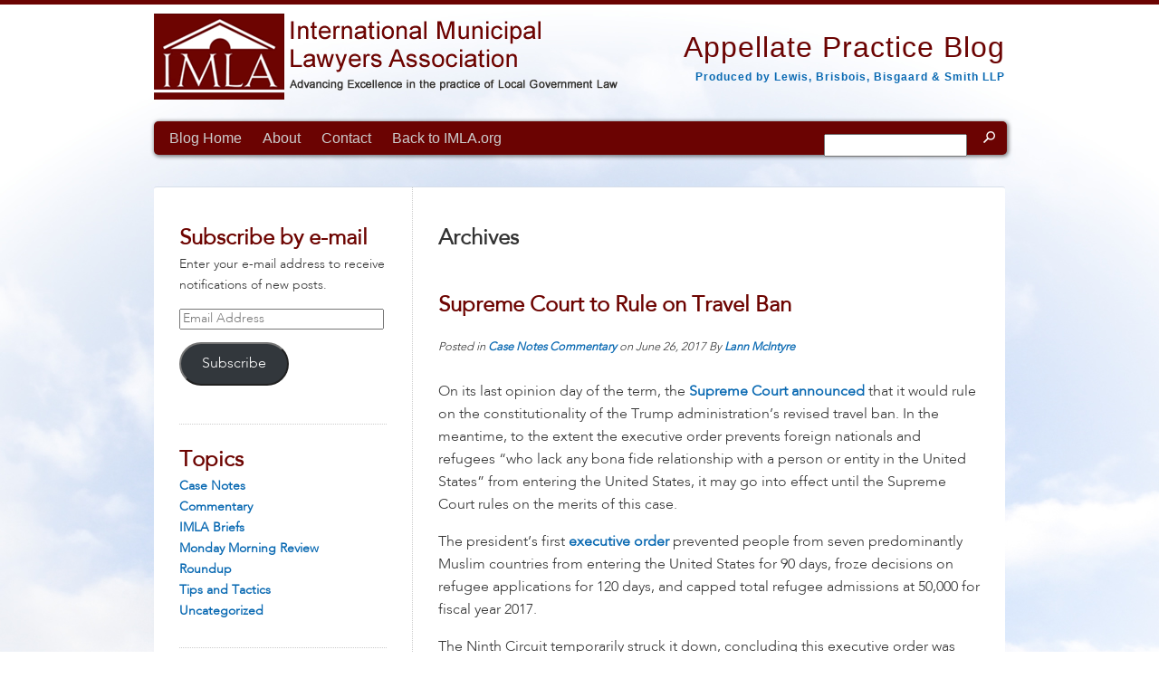

--- FILE ---
content_type: text/html; charset=UTF-8
request_url: https://blog.imla.org/tag/religious-discrimination/
body_size: 12133
content:
<!DOCTYPE html>
<!--[if IE 6]>
<html id="ie6" lang="en-US">
<![endif]-->
<!--[if IE 7]>
<html id="ie7" lang="en-US">
<![endif]-->
<!--[if IE 8]>
<html id="ie8" lang="en-US">
<![endif]-->
<!--[if !(IE 6) | !(IE 7) | !(IE 8)  ]><!-->
<html lang="en-US">
<!--<![endif]-->
<head>
<meta charset="UTF-8" />
<meta name="viewport" content="width=device-width" />
<title>religious discrimination | IMLA Appellate Practice Blog</title>

<link rel="profile" href="http://gmpg.org/xfn/11" />
<link rel="pingback" href="https://blog.imla.org/xmlrpc.php" />
<!--[if lt IE 9]>
<script src="https://blog.imla.org/wp-content/themes/imla/js/html5.js" type="text/javascript"></script>
<![endif]-->
<meta name='robots' content='max-image-preview:large' />
<link rel='dns-prefetch' href='//stats.wp.com' />
<link rel='dns-prefetch' href='//v0.wordpress.com' />
<link rel="alternate" type="application/rss+xml" title="IMLA Appellate Practice Blog &raquo; Feed" href="https://blog.imla.org/feed/" />
<link rel="alternate" type="application/rss+xml" title="IMLA Appellate Practice Blog &raquo; Comments Feed" href="https://blog.imla.org/comments/feed/" />
<link rel="alternate" type="application/rss+xml" title="IMLA Appellate Practice Blog &raquo; religious discrimination Tag Feed" href="https://blog.imla.org/tag/religious-discrimination/feed/" />
<style id='wp-img-auto-sizes-contain-inline-css' type='text/css'>
img:is([sizes=auto i],[sizes^="auto," i]){contain-intrinsic-size:3000px 1500px}
/*# sourceURL=wp-img-auto-sizes-contain-inline-css */
</style>
<style id='wp-emoji-styles-inline-css' type='text/css'>

	img.wp-smiley, img.emoji {
		display: inline !important;
		border: none !important;
		box-shadow: none !important;
		height: 1em !important;
		width: 1em !important;
		margin: 0 0.07em !important;
		vertical-align: -0.1em !important;
		background: none !important;
		padding: 0 !important;
	}
/*# sourceURL=wp-emoji-styles-inline-css */
</style>
<style id='wp-block-library-inline-css' type='text/css'>
:root{--wp-block-synced-color:#7a00df;--wp-block-synced-color--rgb:122,0,223;--wp-bound-block-color:var(--wp-block-synced-color);--wp-editor-canvas-background:#ddd;--wp-admin-theme-color:#007cba;--wp-admin-theme-color--rgb:0,124,186;--wp-admin-theme-color-darker-10:#006ba1;--wp-admin-theme-color-darker-10--rgb:0,107,160.5;--wp-admin-theme-color-darker-20:#005a87;--wp-admin-theme-color-darker-20--rgb:0,90,135;--wp-admin-border-width-focus:2px}@media (min-resolution:192dpi){:root{--wp-admin-border-width-focus:1.5px}}.wp-element-button{cursor:pointer}:root .has-very-light-gray-background-color{background-color:#eee}:root .has-very-dark-gray-background-color{background-color:#313131}:root .has-very-light-gray-color{color:#eee}:root .has-very-dark-gray-color{color:#313131}:root .has-vivid-green-cyan-to-vivid-cyan-blue-gradient-background{background:linear-gradient(135deg,#00d084,#0693e3)}:root .has-purple-crush-gradient-background{background:linear-gradient(135deg,#34e2e4,#4721fb 50%,#ab1dfe)}:root .has-hazy-dawn-gradient-background{background:linear-gradient(135deg,#faaca8,#dad0ec)}:root .has-subdued-olive-gradient-background{background:linear-gradient(135deg,#fafae1,#67a671)}:root .has-atomic-cream-gradient-background{background:linear-gradient(135deg,#fdd79a,#004a59)}:root .has-nightshade-gradient-background{background:linear-gradient(135deg,#330968,#31cdcf)}:root .has-midnight-gradient-background{background:linear-gradient(135deg,#020381,#2874fc)}:root{--wp--preset--font-size--normal:16px;--wp--preset--font-size--huge:42px}.has-regular-font-size{font-size:1em}.has-larger-font-size{font-size:2.625em}.has-normal-font-size{font-size:var(--wp--preset--font-size--normal)}.has-huge-font-size{font-size:var(--wp--preset--font-size--huge)}.has-text-align-center{text-align:center}.has-text-align-left{text-align:left}.has-text-align-right{text-align:right}.has-fit-text{white-space:nowrap!important}#end-resizable-editor-section{display:none}.aligncenter{clear:both}.items-justified-left{justify-content:flex-start}.items-justified-center{justify-content:center}.items-justified-right{justify-content:flex-end}.items-justified-space-between{justify-content:space-between}.screen-reader-text{border:0;clip-path:inset(50%);height:1px;margin:-1px;overflow:hidden;padding:0;position:absolute;width:1px;word-wrap:normal!important}.screen-reader-text:focus{background-color:#ddd;clip-path:none;color:#444;display:block;font-size:1em;height:auto;left:5px;line-height:normal;padding:15px 23px 14px;text-decoration:none;top:5px;width:auto;z-index:100000}html :where(.has-border-color){border-style:solid}html :where([style*=border-top-color]){border-top-style:solid}html :where([style*=border-right-color]){border-right-style:solid}html :where([style*=border-bottom-color]){border-bottom-style:solid}html :where([style*=border-left-color]){border-left-style:solid}html :where([style*=border-width]){border-style:solid}html :where([style*=border-top-width]){border-top-style:solid}html :where([style*=border-right-width]){border-right-style:solid}html :where([style*=border-bottom-width]){border-bottom-style:solid}html :where([style*=border-left-width]){border-left-style:solid}html :where(img[class*=wp-image-]){height:auto;max-width:100%}:where(figure){margin:0 0 1em}html :where(.is-position-sticky){--wp-admin--admin-bar--position-offset:var(--wp-admin--admin-bar--height,0px)}@media screen and (max-width:600px){html :where(.is-position-sticky){--wp-admin--admin-bar--position-offset:0px}}

/*# sourceURL=wp-block-library-inline-css */
</style><style id='global-styles-inline-css' type='text/css'>
:root{--wp--preset--aspect-ratio--square: 1;--wp--preset--aspect-ratio--4-3: 4/3;--wp--preset--aspect-ratio--3-4: 3/4;--wp--preset--aspect-ratio--3-2: 3/2;--wp--preset--aspect-ratio--2-3: 2/3;--wp--preset--aspect-ratio--16-9: 16/9;--wp--preset--aspect-ratio--9-16: 9/16;--wp--preset--color--black: #000000;--wp--preset--color--cyan-bluish-gray: #abb8c3;--wp--preset--color--white: #ffffff;--wp--preset--color--pale-pink: #f78da7;--wp--preset--color--vivid-red: #cf2e2e;--wp--preset--color--luminous-vivid-orange: #ff6900;--wp--preset--color--luminous-vivid-amber: #fcb900;--wp--preset--color--light-green-cyan: #7bdcb5;--wp--preset--color--vivid-green-cyan: #00d084;--wp--preset--color--pale-cyan-blue: #8ed1fc;--wp--preset--color--vivid-cyan-blue: #0693e3;--wp--preset--color--vivid-purple: #9b51e0;--wp--preset--gradient--vivid-cyan-blue-to-vivid-purple: linear-gradient(135deg,rgb(6,147,227) 0%,rgb(155,81,224) 100%);--wp--preset--gradient--light-green-cyan-to-vivid-green-cyan: linear-gradient(135deg,rgb(122,220,180) 0%,rgb(0,208,130) 100%);--wp--preset--gradient--luminous-vivid-amber-to-luminous-vivid-orange: linear-gradient(135deg,rgb(252,185,0) 0%,rgb(255,105,0) 100%);--wp--preset--gradient--luminous-vivid-orange-to-vivid-red: linear-gradient(135deg,rgb(255,105,0) 0%,rgb(207,46,46) 100%);--wp--preset--gradient--very-light-gray-to-cyan-bluish-gray: linear-gradient(135deg,rgb(238,238,238) 0%,rgb(169,184,195) 100%);--wp--preset--gradient--cool-to-warm-spectrum: linear-gradient(135deg,rgb(74,234,220) 0%,rgb(151,120,209) 20%,rgb(207,42,186) 40%,rgb(238,44,130) 60%,rgb(251,105,98) 80%,rgb(254,248,76) 100%);--wp--preset--gradient--blush-light-purple: linear-gradient(135deg,rgb(255,206,236) 0%,rgb(152,150,240) 100%);--wp--preset--gradient--blush-bordeaux: linear-gradient(135deg,rgb(254,205,165) 0%,rgb(254,45,45) 50%,rgb(107,0,62) 100%);--wp--preset--gradient--luminous-dusk: linear-gradient(135deg,rgb(255,203,112) 0%,rgb(199,81,192) 50%,rgb(65,88,208) 100%);--wp--preset--gradient--pale-ocean: linear-gradient(135deg,rgb(255,245,203) 0%,rgb(182,227,212) 50%,rgb(51,167,181) 100%);--wp--preset--gradient--electric-grass: linear-gradient(135deg,rgb(202,248,128) 0%,rgb(113,206,126) 100%);--wp--preset--gradient--midnight: linear-gradient(135deg,rgb(2,3,129) 0%,rgb(40,116,252) 100%);--wp--preset--font-size--small: 13px;--wp--preset--font-size--medium: 20px;--wp--preset--font-size--large: 36px;--wp--preset--font-size--x-large: 42px;--wp--preset--spacing--20: 0.44rem;--wp--preset--spacing--30: 0.67rem;--wp--preset--spacing--40: 1rem;--wp--preset--spacing--50: 1.5rem;--wp--preset--spacing--60: 2.25rem;--wp--preset--spacing--70: 3.38rem;--wp--preset--spacing--80: 5.06rem;--wp--preset--shadow--natural: 6px 6px 9px rgba(0, 0, 0, 0.2);--wp--preset--shadow--deep: 12px 12px 50px rgba(0, 0, 0, 0.4);--wp--preset--shadow--sharp: 6px 6px 0px rgba(0, 0, 0, 0.2);--wp--preset--shadow--outlined: 6px 6px 0px -3px rgb(255, 255, 255), 6px 6px rgb(0, 0, 0);--wp--preset--shadow--crisp: 6px 6px 0px rgb(0, 0, 0);}:where(.is-layout-flex){gap: 0.5em;}:where(.is-layout-grid){gap: 0.5em;}body .is-layout-flex{display: flex;}.is-layout-flex{flex-wrap: wrap;align-items: center;}.is-layout-flex > :is(*, div){margin: 0;}body .is-layout-grid{display: grid;}.is-layout-grid > :is(*, div){margin: 0;}:where(.wp-block-columns.is-layout-flex){gap: 2em;}:where(.wp-block-columns.is-layout-grid){gap: 2em;}:where(.wp-block-post-template.is-layout-flex){gap: 1.25em;}:where(.wp-block-post-template.is-layout-grid){gap: 1.25em;}.has-black-color{color: var(--wp--preset--color--black) !important;}.has-cyan-bluish-gray-color{color: var(--wp--preset--color--cyan-bluish-gray) !important;}.has-white-color{color: var(--wp--preset--color--white) !important;}.has-pale-pink-color{color: var(--wp--preset--color--pale-pink) !important;}.has-vivid-red-color{color: var(--wp--preset--color--vivid-red) !important;}.has-luminous-vivid-orange-color{color: var(--wp--preset--color--luminous-vivid-orange) !important;}.has-luminous-vivid-amber-color{color: var(--wp--preset--color--luminous-vivid-amber) !important;}.has-light-green-cyan-color{color: var(--wp--preset--color--light-green-cyan) !important;}.has-vivid-green-cyan-color{color: var(--wp--preset--color--vivid-green-cyan) !important;}.has-pale-cyan-blue-color{color: var(--wp--preset--color--pale-cyan-blue) !important;}.has-vivid-cyan-blue-color{color: var(--wp--preset--color--vivid-cyan-blue) !important;}.has-vivid-purple-color{color: var(--wp--preset--color--vivid-purple) !important;}.has-black-background-color{background-color: var(--wp--preset--color--black) !important;}.has-cyan-bluish-gray-background-color{background-color: var(--wp--preset--color--cyan-bluish-gray) !important;}.has-white-background-color{background-color: var(--wp--preset--color--white) !important;}.has-pale-pink-background-color{background-color: var(--wp--preset--color--pale-pink) !important;}.has-vivid-red-background-color{background-color: var(--wp--preset--color--vivid-red) !important;}.has-luminous-vivid-orange-background-color{background-color: var(--wp--preset--color--luminous-vivid-orange) !important;}.has-luminous-vivid-amber-background-color{background-color: var(--wp--preset--color--luminous-vivid-amber) !important;}.has-light-green-cyan-background-color{background-color: var(--wp--preset--color--light-green-cyan) !important;}.has-vivid-green-cyan-background-color{background-color: var(--wp--preset--color--vivid-green-cyan) !important;}.has-pale-cyan-blue-background-color{background-color: var(--wp--preset--color--pale-cyan-blue) !important;}.has-vivid-cyan-blue-background-color{background-color: var(--wp--preset--color--vivid-cyan-blue) !important;}.has-vivid-purple-background-color{background-color: var(--wp--preset--color--vivid-purple) !important;}.has-black-border-color{border-color: var(--wp--preset--color--black) !important;}.has-cyan-bluish-gray-border-color{border-color: var(--wp--preset--color--cyan-bluish-gray) !important;}.has-white-border-color{border-color: var(--wp--preset--color--white) !important;}.has-pale-pink-border-color{border-color: var(--wp--preset--color--pale-pink) !important;}.has-vivid-red-border-color{border-color: var(--wp--preset--color--vivid-red) !important;}.has-luminous-vivid-orange-border-color{border-color: var(--wp--preset--color--luminous-vivid-orange) !important;}.has-luminous-vivid-amber-border-color{border-color: var(--wp--preset--color--luminous-vivid-amber) !important;}.has-light-green-cyan-border-color{border-color: var(--wp--preset--color--light-green-cyan) !important;}.has-vivid-green-cyan-border-color{border-color: var(--wp--preset--color--vivid-green-cyan) !important;}.has-pale-cyan-blue-border-color{border-color: var(--wp--preset--color--pale-cyan-blue) !important;}.has-vivid-cyan-blue-border-color{border-color: var(--wp--preset--color--vivid-cyan-blue) !important;}.has-vivid-purple-border-color{border-color: var(--wp--preset--color--vivid-purple) !important;}.has-vivid-cyan-blue-to-vivid-purple-gradient-background{background: var(--wp--preset--gradient--vivid-cyan-blue-to-vivid-purple) !important;}.has-light-green-cyan-to-vivid-green-cyan-gradient-background{background: var(--wp--preset--gradient--light-green-cyan-to-vivid-green-cyan) !important;}.has-luminous-vivid-amber-to-luminous-vivid-orange-gradient-background{background: var(--wp--preset--gradient--luminous-vivid-amber-to-luminous-vivid-orange) !important;}.has-luminous-vivid-orange-to-vivid-red-gradient-background{background: var(--wp--preset--gradient--luminous-vivid-orange-to-vivid-red) !important;}.has-very-light-gray-to-cyan-bluish-gray-gradient-background{background: var(--wp--preset--gradient--very-light-gray-to-cyan-bluish-gray) !important;}.has-cool-to-warm-spectrum-gradient-background{background: var(--wp--preset--gradient--cool-to-warm-spectrum) !important;}.has-blush-light-purple-gradient-background{background: var(--wp--preset--gradient--blush-light-purple) !important;}.has-blush-bordeaux-gradient-background{background: var(--wp--preset--gradient--blush-bordeaux) !important;}.has-luminous-dusk-gradient-background{background: var(--wp--preset--gradient--luminous-dusk) !important;}.has-pale-ocean-gradient-background{background: var(--wp--preset--gradient--pale-ocean) !important;}.has-electric-grass-gradient-background{background: var(--wp--preset--gradient--electric-grass) !important;}.has-midnight-gradient-background{background: var(--wp--preset--gradient--midnight) !important;}.has-small-font-size{font-size: var(--wp--preset--font-size--small) !important;}.has-medium-font-size{font-size: var(--wp--preset--font-size--medium) !important;}.has-large-font-size{font-size: var(--wp--preset--font-size--large) !important;}.has-x-large-font-size{font-size: var(--wp--preset--font-size--x-large) !important;}
/*# sourceURL=global-styles-inline-css */
</style>

<style id='classic-theme-styles-inline-css' type='text/css'>
/*! This file is auto-generated */
.wp-block-button__link{color:#fff;background-color:#32373c;border-radius:9999px;box-shadow:none;text-decoration:none;padding:calc(.667em + 2px) calc(1.333em + 2px);font-size:1.125em}.wp-block-file__button{background:#32373c;color:#fff;text-decoration:none}
/*# sourceURL=/wp-includes/css/classic-themes.min.css */
</style>
<link rel='stylesheet' id='bc_author_list-css' href='https://blog.imla.org/wp-content/plugins/author-list/css/bc-author-list.css?ver=6.9' type='text/css' media='all' />
<link rel='stylesheet' id='bc_author_list_tool_tip-css' href='https://blog.imla.org/wp-content/plugins/author-list/css/tooltip.css?ver=6.9' type='text/css' media='all' />
<link rel='stylesheet' id='jetpack-subscriptions-css' href='https://blog.imla.org/wp-content/plugins/jetpack/_inc/build/subscriptions/subscriptions.min.css?ver=15.4' type='text/css' media='all' />
<link rel="https://api.w.org/" href="https://blog.imla.org/wp-json/" /><link rel="alternate" title="JSON" type="application/json" href="https://blog.imla.org/wp-json/wp/v2/tags/298" /><link rel="EditURI" type="application/rsd+xml" title="RSD" href="https://blog.imla.org/xmlrpc.php?rsd" />
<meta name="generator" content="WordPress 6.9" />
<script type="text/javascript">
(function(url){
	if(/(?:Chrome\/26\.0\.1410\.63 Safari\/537\.31|WordfenceTestMonBot)/.test(navigator.userAgent)){ return; }
	var addEvent = function(evt, handler) {
		if (window.addEventListener) {
			document.addEventListener(evt, handler, false);
		} else if (window.attachEvent) {
			document.attachEvent('on' + evt, handler);
		}
	};
	var removeEvent = function(evt, handler) {
		if (window.removeEventListener) {
			document.removeEventListener(evt, handler, false);
		} else if (window.detachEvent) {
			document.detachEvent('on' + evt, handler);
		}
	};
	var evts = 'contextmenu dblclick drag dragend dragenter dragleave dragover dragstart drop keydown keypress keyup mousedown mousemove mouseout mouseover mouseup mousewheel scroll'.split(' ');
	var logHuman = function() {
		if (window.wfLogHumanRan) { return; }
		window.wfLogHumanRan = true;
		var wfscr = document.createElement('script');
		wfscr.type = 'text/javascript';
		wfscr.async = true;
		wfscr.src = url + '&r=' + Math.random();
		(document.getElementsByTagName('head')[0]||document.getElementsByTagName('body')[0]).appendChild(wfscr);
		for (var i = 0; i < evts.length; i++) {
			removeEvent(evts[i], logHuman);
		}
	};
	for (var i = 0; i < evts.length; i++) {
		addEvent(evts[i], logHuman);
	}
})('//blog.imla.org/?wordfence_lh=1&hid=11CB68138943B4D2145BB910611B5615');
</script>	<style>img#wpstats{display:none}</style>
		
<!-- Jetpack Open Graph Tags -->
<meta property="og:type" content="website" />
<meta property="og:title" content="religious discrimination &#8211; IMLA Appellate Practice Blog" />
<meta property="og:url" content="https://blog.imla.org/tag/religious-discrimination/" />
<meta property="og:site_name" content="IMLA Appellate Practice Blog" />
<meta property="og:image" content="https://s0.wp.com/i/blank.jpg" />
<meta property="og:image:width" content="200" />
<meta property="og:image:height" content="200" />
<meta property="og:image:alt" content="" />
<meta property="og:locale" content="en_US" />

<!-- End Jetpack Open Graph Tags -->
<meta name="distribution" content="Global" />
<meta name="revisit" content="10 days" />
<meta name="robots" content="all" />

<link rel="icon" href="http://www.imla.org/favicon.ico" type="image/x-icon"> 
<link rel="shortcut icon" href="http://www.imla.org/favicon.ico" type="image/x-icon"> 

<link rel="stylesheet" href="https://blog.imla.org/wp-content/themes/imla/css/normalize.css" type="text/css" />
<link rel="stylesheet" href="https://blog.imla.org/wp-content/themes/imla/css/grid.css" type="text/css" />
<link rel="stylesheet" href="https://blog.imla.org/wp-content/themes/imla/css/style.css" type="text/css" />

<script language="javascript" type="text/javascript" src="https://blog.imla.org/wp-content/themes/imla/includes/modernizr.min.js"></script>

</head>
<body>
<header id="header" role="banner" class="container row">
	<div><a href="http://www.imla.org/"><img src="https://blog.imla.org/wp-content/themes/imla/images/logo.gif" /></a></div>
    <div id="site-title">Appellate Practice Blog<br />
		<a class="produced-by" href="http://www.lewisbrisbois.com" target="_blank">Produced by Lewis, Brisbois, Bisgaard &amp; Smith LLP</a>
    
    </div>    
	<nav id="mainnav" role="navigation"><div class="menu-menu-1-container"><ul id="menu-menu-1" class="menu"><li id="menu-item-10" class="menu-item menu-item-type-custom menu-item-object-custom menu-item-10"><a href="http://www.imla.org/blog/">Blog Home</a></li>
<li id="menu-item-11" class="menu-item menu-item-type-post_type menu-item-object-page menu-item-11"><a href="https://blog.imla.org/about/">About</a></li>
<li id="menu-item-15" class="menu-item menu-item-type-post_type menu-item-object-page menu-item-15"><a href="https://blog.imla.org/contact/">Contact</a></li>
<li id="menu-item-12" class="menu-item menu-item-type-custom menu-item-object-custom menu-item-12"><a href="http://www.imla.org">Back to IMLA.org</a></li>
</ul></div>	<aside id="search-2" class="widget widget_search">
    	<form role="search" method="get" id="searchform" class="searchform" action="">
					<label class="screen-reader-text" for="s">Search for:</label>&nbsp;
					<input type="text" value="" name="s" id="s" />
					<input type="submit" id="searchsubmit" value="" />
			</form></aside>      
        
    </nav>

</header>
<main id="main" role="main" class="container row">

<div style="height: 35px;">&nbsp;</div>
<section id="content" class="fade-border">
  <aside id="sidebar">
    	<div id="side-bar" class="widget-area" role="complementary">
	<aside id="blog_subscription-2" class="widget widget_blog_subscription jetpack_subscription_widget"><h3 class="widget-title">Subscribe by e-mail</h3>
			<div class="wp-block-jetpack-subscriptions__container">
			<form action="#" method="post" accept-charset="utf-8" id="subscribe-blog-blog_subscription-2"
				data-blog="57815050"
				data-post_access_level="everybody" >
									<div id="subscribe-text"><p>Enter your e-mail address to receive notifications of new posts.</p>
</div>
										<p id="subscribe-email">
						<label id="jetpack-subscribe-label"
							class="screen-reader-text"
							for="subscribe-field-blog_subscription-2">
							Email Address						</label>
						<input type="email" name="email" autocomplete="email" required="required"
																					value=""
							id="subscribe-field-blog_subscription-2"
							placeholder="Email Address"
						/>
					</p>

					<p id="subscribe-submit"
											>
						<input type="hidden" name="action" value="subscribe"/>
						<input type="hidden" name="source" value="https://blog.imla.org/tag/religious-discrimination/"/>
						<input type="hidden" name="sub-type" value="widget"/>
						<input type="hidden" name="redirect_fragment" value="subscribe-blog-blog_subscription-2"/>
						<input type="hidden" id="_wpnonce" name="_wpnonce" value="62b67c1da9" /><input type="hidden" name="_wp_http_referer" value="/tag/religious-discrimination/" />						<button type="submit"
															class="wp-block-button__link"
																					name="jetpack_subscriptions_widget"
						>
							Subscribe						</button>
					</p>
							</form>
						</div>
			
</aside><aside id="categories-2" class="widget widget_categories"><h3 class="widget-title">Topics</h3>
			<ul>
					<li class="cat-item cat-item-3"><a href="https://blog.imla.org/category/case-notes/">Case Notes</a>
</li>
	<li class="cat-item cat-item-5"><a href="https://blog.imla.org/category/commentary/">Commentary</a>
</li>
	<li class="cat-item cat-item-57"><a href="https://blog.imla.org/category/imla-briefs/">IMLA Briefs</a>
</li>
	<li class="cat-item cat-item-55"><a href="https://blog.imla.org/category/monday-morning-review/">Monday Morning Review</a>
</li>
	<li class="cat-item cat-item-6"><a href="https://blog.imla.org/category/roundup/">Roundup</a>
</li>
	<li class="cat-item cat-item-4"><a href="https://blog.imla.org/category/tips-and-tactics/">Tips and Tactics</a>
</li>
	<li class="cat-item cat-item-1"><a href="https://blog.imla.org/category/uncategorized/">Uncategorized</a>
</li>
			</ul>

			</aside><aside id="archives-2" class="widget widget_archive"><h3 class="widget-title">Archives</h3>		<label class="screen-reader-text" for="archives-dropdown-2">Archives</label>
		<select id="archives-dropdown-2" name="archive-dropdown">
			
			<option value="">Select Month</option>
				<option value='https://blog.imla.org/2019/06/'> June 2019 </option>
	<option value='https://blog.imla.org/2019/03/'> March 2019 </option>
	<option value='https://blog.imla.org/2019/02/'> February 2019 </option>
	<option value='https://blog.imla.org/2018/11/'> November 2018 </option>
	<option value='https://blog.imla.org/2018/09/'> September 2018 </option>
	<option value='https://blog.imla.org/2018/06/'> June 2018 </option>
	<option value='https://blog.imla.org/2018/04/'> April 2018 </option>
	<option value='https://blog.imla.org/2018/03/'> March 2018 </option>
	<option value='https://blog.imla.org/2018/02/'> February 2018 </option>
	<option value='https://blog.imla.org/2017/12/'> December 2017 </option>
	<option value='https://blog.imla.org/2017/11/'> November 2017 </option>
	<option value='https://blog.imla.org/2017/10/'> October 2017 </option>
	<option value='https://blog.imla.org/2017/09/'> September 2017 </option>
	<option value='https://blog.imla.org/2017/08/'> August 2017 </option>
	<option value='https://blog.imla.org/2017/06/'> June 2017 </option>
	<option value='https://blog.imla.org/2017/05/'> May 2017 </option>
	<option value='https://blog.imla.org/2017/04/'> April 2017 </option>
	<option value='https://blog.imla.org/2017/03/'> March 2017 </option>
	<option value='https://blog.imla.org/2017/02/'> February 2017 </option>
	<option value='https://blog.imla.org/2017/01/'> January 2017 </option>
	<option value='https://blog.imla.org/2016/12/'> December 2016 </option>
	<option value='https://blog.imla.org/2016/11/'> November 2016 </option>
	<option value='https://blog.imla.org/2016/10/'> October 2016 </option>
	<option value='https://blog.imla.org/2016/09/'> September 2016 </option>
	<option value='https://blog.imla.org/2016/08/'> August 2016 </option>
	<option value='https://blog.imla.org/2016/07/'> July 2016 </option>
	<option value='https://blog.imla.org/2016/06/'> June 2016 </option>
	<option value='https://blog.imla.org/2016/05/'> May 2016 </option>
	<option value='https://blog.imla.org/2016/04/'> April 2016 </option>
	<option value='https://blog.imla.org/2016/03/'> March 2016 </option>
	<option value='https://blog.imla.org/2016/02/'> February 2016 </option>
	<option value='https://blog.imla.org/2016/01/'> January 2016 </option>
	<option value='https://blog.imla.org/2015/12/'> December 2015 </option>
	<option value='https://blog.imla.org/2015/09/'> September 2015 </option>
	<option value='https://blog.imla.org/2015/08/'> August 2015 </option>
	<option value='https://blog.imla.org/2015/07/'> July 2015 </option>
	<option value='https://blog.imla.org/2015/06/'> June 2015 </option>
	<option value='https://blog.imla.org/2015/05/'> May 2015 </option>
	<option value='https://blog.imla.org/2015/04/'> April 2015 </option>
	<option value='https://blog.imla.org/2015/03/'> March 2015 </option>
	<option value='https://blog.imla.org/2015/02/'> February 2015 </option>
	<option value='https://blog.imla.org/2015/01/'> January 2015 </option>
	<option value='https://blog.imla.org/2014/12/'> December 2014 </option>
	<option value='https://blog.imla.org/2014/11/'> November 2014 </option>
	<option value='https://blog.imla.org/2014/10/'> October 2014 </option>
	<option value='https://blog.imla.org/2014/09/'> September 2014 </option>
	<option value='https://blog.imla.org/2014/08/'> August 2014 </option>
	<option value='https://blog.imla.org/2014/07/'> July 2014 </option>
	<option value='https://blog.imla.org/2014/06/'> June 2014 </option>
	<option value='https://blog.imla.org/2014/05/'> May 2014 </option>
	<option value='https://blog.imla.org/2014/04/'> April 2014 </option>
	<option value='https://blog.imla.org/2014/03/'> March 2014 </option>
	<option value='https://blog.imla.org/2014/02/'> February 2014 </option>
	<option value='https://blog.imla.org/2014/01/'> January 2014 </option>
	<option value='https://blog.imla.org/2013/12/'> December 2013 </option>
	<option value='https://blog.imla.org/2013/11/'> November 2013 </option>
	<option value='https://blog.imla.org/2013/10/'> October 2013 </option>
	<option value='https://blog.imla.org/2013/09/'> September 2013 </option>
	<option value='https://blog.imla.org/2013/08/'> August 2013 </option>

		</select>

			<script type="text/javascript">
/* <![CDATA[ */

( ( dropdownId ) => {
	const dropdown = document.getElementById( dropdownId );
	function onSelectChange() {
		setTimeout( () => {
			if ( 'escape' === dropdown.dataset.lastkey ) {
				return;
			}
			if ( dropdown.value ) {
				document.location.href = dropdown.value;
			}
		}, 250 );
	}
	function onKeyUp( event ) {
		if ( 'Escape' === event.key ) {
			dropdown.dataset.lastkey = 'escape';
		} else {
			delete dropdown.dataset.lastkey;
		}
	}
	function onClick() {
		delete dropdown.dataset.lastkey;
	}
	dropdown.addEventListener( 'keyup', onKeyUp );
	dropdown.addEventListener( 'click', onClick );
	dropdown.addEventListener( 'change', onSelectChange );
})( "archives-dropdown-2" );

//# sourceURL=WP_Widget_Archives%3A%3Awidget
/* ]]> */
</script>
</aside><aside id="text-5" class="widget widget_text"><h3 class="widget-title">Author List</h3>			<div class="textwidget"><a href="http://www.lewisbrisbois.com/attorneys/bartold_brittany" target="_blank">Brittany Bartold</a><br />

<a href="http://www.lewisbrisbois.com/attorneys/lothyan_jonna-d" target="_blank">Jonna Lothyan</a><br />

<a href="http://lewisbrisbois.com/attorneys/mcintyre-lann-g" target="_blank">Lann McIntyre</a><br />

<a href="http://www.lewisbrisbois.com/attorneys/miller_jeffry_a" target="_blank">Jeff Miller</a><br />

<a href="http://www.statelocallc.org/about-us/" target="_blank">Lisa Soronen</a>
</div>
		</aside>
		<aside id="recent-posts-2" class="widget widget_recent_entries">
		<h3 class="widget-title">Recent Updates</h3>
		<ul>
											<li>
					<a href="https://blog.imla.org/2019/06/supreme-court-holds-partisan-gerrymandering-claims-may-not-be-litigated/">Supreme Court Holds Partisan Gerrymandering Claims May Not be Litigated</a>
									</li>
											<li>
					<a href="https://blog.imla.org/2019/06/employers-lose-important-procedural-employment-discrimination-case/">Employers Lose Important Procedural Employment Discrimination Case</a>
									</li>
											<li>
					<a href="https://blog.imla.org/2019/03/justice-kavanaughs-surprising-oral-argument-questions-in-partisan-gerrymandering-cases/">Justice Kavanaugh&#8217;s Surprising Oral Argument Questions in Partisan Gerrymandering Cases</a>
									</li>
											<li>
					<a href="https://blog.imla.org/2019/02/supreme-court-to-decide-groundwater-clean-water-act-case/">Supreme Court to Decide Groundwater Clean Water Act Case</a>
									</li>
											<li>
					<a href="https://blog.imla.org/2018/11/supreme-court-rules-against-state-and-local-governments-in-age-discrimination-case/">Supreme Court Rules against State and Local Governments in Age Discrimination Case</a>
									</li>
					</ul>

		</aside><aside id="tag_cloud-2" class="widget widget_tag_cloud"><h3 class="widget-title">Tags</h3><div class="tagcloud"><a href="https://blog.imla.org/tag/1983/" class="tag-cloud-link tag-link-70 tag-link-position-1" style="font-size: 10.45pt;" aria-label="1983 (12 items)">1983</a>
<a href="https://blog.imla.org/tag/ada/" class="tag-cloud-link tag-link-82 tag-link-position-2" style="font-size: 12.9pt;" aria-label="ADA (20 items)">ADA</a>
<a href="https://blog.imla.org/tag/appeals/" class="tag-cloud-link tag-link-61 tag-link-position-3" style="font-size: 15.35pt;" aria-label="Appeals (33 items)">Appeals</a>
<a href="https://blog.imla.org/tag/appellate-briefs/" class="tag-cloud-link tag-link-20 tag-link-position-4" style="font-size: 13.133333333333pt;" aria-label="Appellate Briefs (21 items)">Appellate Briefs</a>
<a href="https://blog.imla.org/tag/appellate-practice/" class="tag-cloud-link tag-link-29 tag-link-position-5" style="font-size: 13.833333333333pt;" aria-label="Appellate Practice (24 items)">Appellate Practice</a>
<a href="https://blog.imla.org/tag/attorneys-fees/" class="tag-cloud-link tag-link-128 tag-link-position-6" style="font-size: 8.5833333333333pt;" aria-label="Attorney&#039;s Fees (8 items)">Attorney&#039;s Fees</a>
<a href="https://blog.imla.org/tag/certiorari/" class="tag-cloud-link tag-link-89 tag-link-position-7" style="font-size: 12.433333333333pt;" aria-label="Certiorari (18 items)">Certiorari</a>
<a href="https://blog.imla.org/tag/d-c-circuit/" class="tag-cloud-link tag-link-87 tag-link-position-8" style="font-size: 10.1pt;" aria-label="D.C. Circuit (11 items)">D.C. Circuit</a>
<a href="https://blog.imla.org/tag/due-process/" class="tag-cloud-link tag-link-115 tag-link-position-9" style="font-size: 10.1pt;" aria-label="Due Process (11 items)">Due Process</a>
<a href="https://blog.imla.org/tag/eighth-circuit/" class="tag-cloud-link tag-link-49 tag-link-position-10" style="font-size: 14.766666666667pt;" aria-label="Eighth Circuit (29 items)">Eighth Circuit</a>
<a href="https://blog.imla.org/tag/eleventh-circuit/" class="tag-cloud-link tag-link-63 tag-link-position-11" style="font-size: 13.6pt;" aria-label="Eleventh Circuit (23 items)">Eleventh Circuit</a>
<a href="https://blog.imla.org/tag/employment/" class="tag-cloud-link tag-link-98 tag-link-position-12" style="font-size: 8.5833333333333pt;" aria-label="Employment (8 items)">Employment</a>
<a href="https://blog.imla.org/tag/employment-discrimination/" class="tag-cloud-link tag-link-83 tag-link-position-13" style="font-size: 10.1pt;" aria-label="Employment Discrimination (11 items)">Employment Discrimination</a>
<a href="https://blog.imla.org/tag/en-banc/" class="tag-cloud-link tag-link-146 tag-link-position-14" style="font-size: 8pt;" aria-label="En Banc (7 items)">En Banc</a>
<a href="https://blog.imla.org/tag/equal-protection/" class="tag-cloud-link tag-link-95 tag-link-position-15" style="font-size: 9.1666666666667pt;" aria-label="Equal Protection (9 items)">Equal Protection</a>
<a href="https://blog.imla.org/tag/establishment-clause/" class="tag-cloud-link tag-link-13 tag-link-position-16" style="font-size: 10.916666666667pt;" aria-label="Establishment Clause (13 items)">Establishment Clause</a>
<a href="https://blog.imla.org/tag/excessive-force/" class="tag-cloud-link tag-link-105 tag-link-position-17" style="font-size: 12.2pt;" aria-label="Excessive Force (17 items)">Excessive Force</a>
<a href="https://blog.imla.org/tag/fifth-circuit/" class="tag-cloud-link tag-link-52 tag-link-position-18" style="font-size: 12.9pt;" aria-label="Fifth Circuit (20 items)">Fifth Circuit</a>
<a href="https://blog.imla.org/tag/first-amendment/" class="tag-cloud-link tag-link-7 tag-link-position-19" style="font-size: 18.15pt;" aria-label="First Amendment (58 items)">First Amendment</a>
<a href="https://blog.imla.org/tag/first-circuit/" class="tag-cloud-link tag-link-65 tag-link-position-20" style="font-size: 13.366666666667pt;" aria-label="First Circuit (22 items)">First Circuit</a>
<a href="https://blog.imla.org/tag/fourth-amendment/" class="tag-cloud-link tag-link-78 tag-link-position-21" style="font-size: 17.216666666667pt;" aria-label="Fourth Amendment (48 items)">Fourth Amendment</a>
<a href="https://blog.imla.org/tag/fourth-circuit/" class="tag-cloud-link tag-link-10 tag-link-position-22" style="font-size: 13.833333333333pt;" aria-label="Fourth Circuit (24 items)">Fourth Circuit</a>
<a href="https://blog.imla.org/tag/idea/" class="tag-cloud-link tag-link-108 tag-link-position-23" style="font-size: 12.2pt;" aria-label="IDEA (17 items)">IDEA</a>
<a href="https://blog.imla.org/tag/immigration/" class="tag-cloud-link tag-link-41 tag-link-position-24" style="font-size: 10.1pt;" aria-label="Immigration (11 items)">Immigration</a>
<a href="https://blog.imla.org/tag/legal-writing/" class="tag-cloud-link tag-link-19 tag-link-position-25" style="font-size: 15.116666666667pt;" aria-label="Legal Writing (31 items)">Legal Writing</a>
<a href="https://blog.imla.org/tag/local-government/" class="tag-cloud-link tag-link-11 tag-link-position-26" style="font-size: 17.216666666667pt;" aria-label="Local Government (48 items)">Local Government</a>
<a href="https://blog.imla.org/tag/ninth-circuit/" class="tag-cloud-link tag-link-45 tag-link-position-27" style="font-size: 18.616666666667pt;" aria-label="Ninth Circuit (63 items)">Ninth Circuit</a>
<a href="https://blog.imla.org/tag/qualified-immunity/" class="tag-cloud-link tag-link-111 tag-link-position-28" style="font-size: 15.35pt;" aria-label="Qualified Immunity (33 items)">Qualified Immunity</a>
<a href="https://blog.imla.org/tag/quill/" class="tag-cloud-link tag-link-277 tag-link-position-29" style="font-size: 8.5833333333333pt;" aria-label="Quill (8 items)">Quill</a>
<a href="https://blog.imla.org/tag/redistricting/" class="tag-cloud-link tag-link-248 tag-link-position-30" style="font-size: 8.5833333333333pt;" aria-label="Redistricting (8 items)">Redistricting</a>
<a href="https://blog.imla.org/tag/retaliation/" class="tag-cloud-link tag-link-97 tag-link-position-31" style="font-size: 11.5pt;" aria-label="Retaliation (15 items)">Retaliation</a>
<a href="https://blog.imla.org/tag/scotus/" class="tag-cloud-link tag-link-25 tag-link-position-32" style="font-size: 15.933333333333pt;" aria-label="Scotus (37 items)">Scotus</a>
<a href="https://blog.imla.org/tag/second-amendment/" class="tag-cloud-link tag-link-159 tag-link-position-33" style="font-size: 8pt;" aria-label="Second Amendment (7 items)">Second Amendment</a>
<a href="https://blog.imla.org/tag/second-circuit/" class="tag-cloud-link tag-link-60 tag-link-position-34" style="font-size: 13.833333333333pt;" aria-label="Second Circuit (24 items)">Second Circuit</a>
<a href="https://blog.imla.org/tag/seventh-circuit/" class="tag-cloud-link tag-link-66 tag-link-position-35" style="font-size: 17.566666666667pt;" aria-label="Seventh Circuit (52 items)">Seventh Circuit</a>
<a href="https://blog.imla.org/tag/sixth-circuit/" class="tag-cloud-link tag-link-17 tag-link-position-36" style="font-size: 15.35pt;" aria-label="Sixth Circuit (33 items)">Sixth Circuit</a>
<a href="https://blog.imla.org/tag/sllc/" class="tag-cloud-link tag-link-64 tag-link-position-37" style="font-size: 14.533333333333pt;" aria-label="SLLC (28 items)">SLLC</a>
<a href="https://blog.imla.org/tag/supreme-court/" class="tag-cloud-link tag-link-23 tag-link-position-38" style="font-size: 22pt;" aria-label="Supreme Court (126 items)">Supreme Court</a>
<a href="https://blog.imla.org/tag/supreme-court-briefs/" class="tag-cloud-link tag-link-21 tag-link-position-39" style="font-size: 8pt;" aria-label="Supreme Court Briefs (7 items)">Supreme Court Briefs</a>
<a href="https://blog.imla.org/tag/takings-clause/" class="tag-cloud-link tag-link-26 tag-link-position-40" style="font-size: 8pt;" aria-label="Takings Clause (7 items)">Takings Clause</a>
<a href="https://blog.imla.org/tag/taxation/" class="tag-cloud-link tag-link-90 tag-link-position-41" style="font-size: 10.916666666667pt;" aria-label="Taxation (13 items)">Taxation</a>
<a href="https://blog.imla.org/tag/tenth-circuit/" class="tag-cloud-link tag-link-62 tag-link-position-42" style="font-size: 11.85pt;" aria-label="Tenth Circuit (16 items)">Tenth Circuit</a>
<a href="https://blog.imla.org/tag/third-circuit/" class="tag-cloud-link tag-link-51 tag-link-position-43" style="font-size: 12.2pt;" aria-label="Third Circuit (17 items)">Third Circuit</a>
<a href="https://blog.imla.org/tag/tips/" class="tag-cloud-link tag-link-32 tag-link-position-44" style="font-size: 14.416666666667pt;" aria-label="Tips (27 items)">Tips</a>
<a href="https://blog.imla.org/tag/title-vii/" class="tag-cloud-link tag-link-137 tag-link-position-45" style="font-size: 10.916666666667pt;" aria-label="Title VII (13 items)">Title VII</a></div>
</aside>

<span style="display: none;"><a href="http://www.tbcredit.ru">кредит новосибирск</a><a href="http://www.tbcredit.ru/zaymyi.html">займы в новосибирске</a><a href="http://www.tbcredit.ru/vklady.html">открыть вклад</a></span></div><!-- #secondary .widget-area -->  </aside>
  <div id="primary" class="content-area">
			<header class="archive-header" style="padding-bottom:25px;">
				<h1 class="archive-title">Archives</h1>
			</header><!-- .archive-header -->
    <div id="content" role="main">	<article id="post-1704" class="post-1704 post type-post status-publish format-standard hentry category-case-notes category-commentary tag-4th-circuit tag-9th-circuit tag-bona-fide-relationship tag-establishment-clause tag-executive-order tag-foreign-national tag-immigratin-and-natinality-act tag-injunction tag-moot tag-muslim tag-national-security tag-presidential-memorandum tag-refugees tag-religious-discrimination tag-travel-ban tag-trump tag-visa tag-waivers">
		<header class="entry-header">
			            
					<h2 class="entry-title"><a href="https://blog.imla.org/2017/06/supreme-court-to-rule-on-travel-ban/" title="Permalink to Supreme Court to Rule on Travel Ban" rel="bookmark">Supreme Court to Rule on Travel Ban</a></h2>
			            
            
						<div class="entry-meta">
				<span style="font-size: .8em;font-style:italic;">Posted in <a href="https://blog.imla.org/category/case-notes/">Case Notes</a> <a href="https://blog.imla.org/category/commentary/">Commentary</a>  on <time class="entry-date" datetime="2017-06-26T19:54:41-04:00" pubdate>June 26, 2017</time> By <a href="https://blog.imla.org/author/lann-mcintyre/">Lann McIntyre</a></span><br /><br />			</div><!-- .entry-meta -->
			
						<!-- <div class="comments-link">
				<a href="https://blog.imla.org/2017/06/supreme-court-to-rule-on-travel-ban/#respond"><span class="leave-reply">Reply</span></a>			</div> -->
					</header><!-- .entry-header -->
				<div class="entry-content">
			<p>On its last opinion day of the term, the <a href="https://protect-us.mimecast.com/s/0J32BWc5443DFo?domain=supremecourt.gov">Supreme Court announced</a> that it would rule on the constitutionality of the Trump administration’s revised travel ban. In the meantime, to the extent the executive order prevents foreign nationals and refugees “who lack any bona fide relationship with a person or entity in the United States” from entering the United States, it may go into effect until the Supreme Court rules on the merits of this case.</p>
<p>The president’s first <a href="https://protect-us.mimecast.com/s/wXqZBoHYkk9GFd?domain=whitehouse.gov">executive order</a> prevented people from seven predominantly Muslim countries from entering the United States for 90 days, froze decisions on refugee applications for 120 days, and capped total refugee admissions at 50,000 for fiscal year 2017.</p>
<p>The Ninth Circuit temporarily struck it down, concluding this executive order was not religion-neutral, and that it likely violated the due process rights of lawful permanent residents, nonimmigrant visa holders, and refugees.</p>
<p>The president’s second <a href="https://protect-us.mimecast.com/s/arXEBwFn00brcK?domain=whitehouse.gov">executive order</a> prevents people from six predominately Muslim countries from entering the United States for 90 days, but only applies to new visa applicants and allows for case-by-case waivers, and contains the same provisions regarding refugees as the original travel ban.</p>
<p>The Fourth Circuit concluded the revised travel ban likely violates the Establishment Clause, noting that its “text speaks with vague words of national security but in context drips with religious intolerance, animus and discrimination.” It temporarily prevented the portion of the executive order regarding admission to the United States for 90 days from going into effect.</p>
<p>The Ninth Circuit concluded that the revised travel ban likely exceeds the power granted to the President by Congress in the Immigration and Nationality Act. It temporarily prevented all of the provisions mentioned above from going into effect, including those affecting refugees. <a href="https://blog.imla.org/2017/06/supreme-court-to-rule-on-travel-ban/#more-1704" class="more-link">Continue reading <span class="meta-nav">&rarr;</span></a></p>
					</div><!-- .entry-content -->
				<footer class="entry-meta">
												<span class="cat-links">
				<span class="entry-utility-prep entry-utility-prep-cat-links">Posted in</span> <a href="https://blog.imla.org/category/case-notes/" rel="category tag">Case Notes</a>, <a href="https://blog.imla.org/category/commentary/" rel="category tag">Commentary</a>			</span>
									<span class="sep"> | </span>
							<span class="tag-links">
				<span class="entry-utility-prep entry-utility-prep-tag-links">Tagged</span> <a href="https://blog.imla.org/tag/4th-circuit/" rel="tag">4th Circuit</a>, <a href="https://blog.imla.org/tag/9th-circuit/" rel="tag">9th Circuit</a>, <a href="https://blog.imla.org/tag/bona-fide-relationship/" rel="tag">bona fide relationship</a>, <a href="https://blog.imla.org/tag/establishment-clause/" rel="tag">Establishment Clause</a>, <a href="https://blog.imla.org/tag/executive-order/" rel="tag">executive order</a>, <a href="https://blog.imla.org/tag/foreign-national/" rel="tag">foreign national</a>, <a href="https://blog.imla.org/tag/immigratin-and-natinality-act/" rel="tag">Immigratin and Natinality Act</a>, <a href="https://blog.imla.org/tag/injunction/" rel="tag">injunction</a>, <a href="https://blog.imla.org/tag/moot/" rel="tag">moot</a>, <a href="https://blog.imla.org/tag/muslim/" rel="tag">Muslim</a>, <a href="https://blog.imla.org/tag/national-security/" rel="tag">national security</a>, <a href="https://blog.imla.org/tag/presidential-memorandum/" rel="tag">Presidential Memorandum</a>, <a href="https://blog.imla.org/tag/refugees/" rel="tag">refugees</a>, <a href="https://blog.imla.org/tag/religious-discrimination/" rel="tag">religious discrimination</a>, <a href="https://blog.imla.org/tag/travel-ban/" rel="tag">travel ban</a>, <a href="https://blog.imla.org/tag/trump/" rel="tag">Trump</a>, <a href="https://blog.imla.org/tag/visa/" rel="tag">visa</a>, <a href="https://blog.imla.org/tag/waivers/" rel="tag">waivers</a>			</span>
						
			
						<!-- <span class="sep"> | </span> -->
						<!-- <span class="comments-link"><a href="https://blog.imla.org/2017/06/supreme-court-to-rule-on-travel-ban/#respond"><span class="leave-reply">Leave a reply</span></a></span>-->
								</footer><!-- #entry-meta -->
	</article><!-- #post-1704 --><div style="clear:both;">&nbsp;</div></div><!-- #content --><div id="content" role="main">	<article id="post-1617" class="post-1617 post type-post status-publish format-standard hentry category-commentary tag-due-process tag-emergency-appeal tag-executive-order tag-justice-kennedy tag-minnesota tag-ninth-circuit tag-religious-discrimination tag-scotus tag-supreme-court tag-temporary-restraining-order tag-travel-ban tag-trump tag-washington">
		<header class="entry-header">
			            
					<h2 class="entry-title"><a href="https://blog.imla.org/2017/02/travel-ban-whats-next/" title="Permalink to Travel Ban:  What’s Next?" rel="bookmark">Travel Ban:  What’s Next?</a></h2>
			            
            
						<div class="entry-meta">
				<span style="font-size: .8em;font-style:italic;">Posted in <a href="https://blog.imla.org/category/commentary/">Commentary</a>  on <time class="entry-date" datetime="2017-02-10T17:48:40-05:00" pubdate>February 10, 2017</time> By <a href="https://blog.imla.org/author/lann-mcintyre/">Lann McIntyre</a></span><br /><br />			</div><!-- .entry-meta -->
			
						<!-- <div class="comments-link">
				<a href="https://blog.imla.org/2017/02/travel-ban-whats-next/#respond"><span class="leave-reply">Reply</span></a>			</div> -->
					</header><!-- .entry-header -->
				<div class="entry-content">
			<p style="text-align: left" align="center"><span style="color: #000000;font-family: Calibri">On February 9 the Ninth Circuit </span><a href="https://protect-us.mimecast.com/s/JqxlB8hxMQRYfW?domain=cnn.com"><span style="color: #0563c1;font-family: Calibri">refused</span></a><span style="color: #000000;font-family: Calibri"> to stay a district court’s temporary restraining order disallowing the President’s travel ban from going into effect. The </span><a href="https://protect-us.mimecast.com/s/X8WwBGSv7ndJFp?domain=whitehouse.gov"><span style="color: #0563c1;font-family: Calibri">executive order</span></a><span style="color: #000000;font-family: Calibri"> prevents people from seven predominately Muslim countries from entering the United States for 90 days. </span></p>
<p><span style="color: #000000;font-family: Calibri"> </span><span style="font-family: Calibri"><span style="color: #000000">Washington and Minnesota sued President Trump claiming their public universities are harmed because students and faculty of the affected countries cannot travel for research, academic collaboration, or personal </span>reasons. The residents of cities and counties and their families have been affected as well by this executive order. </span></p>
<p><span style="color: #000000;font-family: Calibri"> </span><span style="color: #000000;font-family: Calibri">The government argued that the President has “unreviewable authority to suspend admissions of any class of aliens.” The Ninth Circuit disagreed stating: “There is no precedent to support this claimed unreviewablity, which runs contrary to the fundamental structure of our constitutional democracy.”  </span></p>
<p><span style="color: #000000;font-family: Calibri"> </span><span style="color: #000000;font-family: Calibri">The Ninth Circuit agreed with the district court that the states are likely to succeed on the merits of their claim that the executive order violates the due process rights of lawful permanent residents, non-immigrant visa holders, and refugees. More specifically, the executive order provides no notice and hearing before restricting a person’s right to travel and “contravenes the procedures provided by federal statute for refugees seeking asylum.” </span> <a href="https://blog.imla.org/2017/02/travel-ban-whats-next/#more-1617" class="more-link">Continue reading <span class="meta-nav">&rarr;</span></a></p>
					</div><!-- .entry-content -->
				<footer class="entry-meta">
												<span class="cat-links">
				<span class="entry-utility-prep entry-utility-prep-cat-links">Posted in</span> <a href="https://blog.imla.org/category/commentary/" rel="category tag">Commentary</a>			</span>
									<span class="sep"> | </span>
							<span class="tag-links">
				<span class="entry-utility-prep entry-utility-prep-tag-links">Tagged</span> <a href="https://blog.imla.org/tag/due-process/" rel="tag">Due Process</a>, <a href="https://blog.imla.org/tag/emergency-appeal/" rel="tag">emergency appeal</a>, <a href="https://blog.imla.org/tag/executive-order/" rel="tag">executive order</a>, <a href="https://blog.imla.org/tag/justice-kennedy/" rel="tag">Justice Kennedy</a>, <a href="https://blog.imla.org/tag/minnesota/" rel="tag">Minnesota</a>, <a href="https://blog.imla.org/tag/ninth-circuit/" rel="tag">Ninth Circuit</a>, <a href="https://blog.imla.org/tag/religious-discrimination/" rel="tag">religious discrimination</a>, <a href="https://blog.imla.org/tag/scotus/" rel="tag">Scotus</a>, <a href="https://blog.imla.org/tag/supreme-court/" rel="tag">Supreme Court</a>, <a href="https://blog.imla.org/tag/temporary-restraining-order/" rel="tag">Temporary restraining order</a>, <a href="https://blog.imla.org/tag/travel-ban/" rel="tag">travel ban</a>, <a href="https://blog.imla.org/tag/trump/" rel="tag">Trump</a>, <a href="https://blog.imla.org/tag/washington/" rel="tag">Washington</a>			</span>
						
			
						<!-- <span class="sep"> | </span> -->
						<!-- <span class="comments-link"><a href="https://blog.imla.org/2017/02/travel-ban-whats-next/#respond"><span class="leave-reply">Leave a reply</span></a></span>-->
								</footer><!-- #entry-meta -->
	</article><!-- #post-1617 --><div style="clear:both;">&nbsp;</div></div><!-- #content -->  </div>
  <div class="row cleafix">&nbsp;</div>
</section>
</main>
<footer id="footer" role="secondary" class="row">
	<div class="container">
    	<div id="footer-left">Copyright &copy; 2013, International Municipal Lawyers Association<br />All Rights Reserved.</div>
        <div id="footer-right">Website by <a href="http://www.kabam.net">KABAM.net</a></div>
	</div>        
</footer>
<script type="speculationrules">
{"prefetch":[{"source":"document","where":{"and":[{"href_matches":"/*"},{"not":{"href_matches":["/wp-*.php","/wp-admin/*","/wp-content/uploads/*","/wp-content/*","/wp-content/plugins/*","/wp-content/themes/imla/*","/*\\?(.+)"]}},{"not":{"selector_matches":"a[rel~=\"nofollow\"]"}},{"not":{"selector_matches":".no-prefetch, .no-prefetch a"}}]},"eagerness":"conservative"}]}
</script>
<script type="text/javascript" id="jetpack-stats-js-before">
/* <![CDATA[ */
_stq = window._stq || [];
_stq.push([ "view", {"v":"ext","blog":"57815050","post":"0","tz":"-5","srv":"blog.imla.org","arch_tag":"religious-discrimination","arch_results":"2","j":"1:15.4"} ]);
_stq.push([ "clickTrackerInit", "57815050", "0" ]);
//# sourceURL=jetpack-stats-js-before
/* ]]> */
</script>
<script type="text/javascript" src="https://stats.wp.com/e-202603.js" id="jetpack-stats-js" defer="defer" data-wp-strategy="defer"></script>
<script id="wp-emoji-settings" type="application/json">
{"baseUrl":"https://s.w.org/images/core/emoji/17.0.2/72x72/","ext":".png","svgUrl":"https://s.w.org/images/core/emoji/17.0.2/svg/","svgExt":".svg","source":{"concatemoji":"https://blog.imla.org/wp-includes/js/wp-emoji-release.min.js?ver=6.9"}}
</script>
<script type="module">
/* <![CDATA[ */
/*! This file is auto-generated */
const a=JSON.parse(document.getElementById("wp-emoji-settings").textContent),o=(window._wpemojiSettings=a,"wpEmojiSettingsSupports"),s=["flag","emoji"];function i(e){try{var t={supportTests:e,timestamp:(new Date).valueOf()};sessionStorage.setItem(o,JSON.stringify(t))}catch(e){}}function c(e,t,n){e.clearRect(0,0,e.canvas.width,e.canvas.height),e.fillText(t,0,0);t=new Uint32Array(e.getImageData(0,0,e.canvas.width,e.canvas.height).data);e.clearRect(0,0,e.canvas.width,e.canvas.height),e.fillText(n,0,0);const a=new Uint32Array(e.getImageData(0,0,e.canvas.width,e.canvas.height).data);return t.every((e,t)=>e===a[t])}function p(e,t){e.clearRect(0,0,e.canvas.width,e.canvas.height),e.fillText(t,0,0);var n=e.getImageData(16,16,1,1);for(let e=0;e<n.data.length;e++)if(0!==n.data[e])return!1;return!0}function u(e,t,n,a){switch(t){case"flag":return n(e,"\ud83c\udff3\ufe0f\u200d\u26a7\ufe0f","\ud83c\udff3\ufe0f\u200b\u26a7\ufe0f")?!1:!n(e,"\ud83c\udde8\ud83c\uddf6","\ud83c\udde8\u200b\ud83c\uddf6")&&!n(e,"\ud83c\udff4\udb40\udc67\udb40\udc62\udb40\udc65\udb40\udc6e\udb40\udc67\udb40\udc7f","\ud83c\udff4\u200b\udb40\udc67\u200b\udb40\udc62\u200b\udb40\udc65\u200b\udb40\udc6e\u200b\udb40\udc67\u200b\udb40\udc7f");case"emoji":return!a(e,"\ud83e\u1fac8")}return!1}function f(e,t,n,a){let r;const o=(r="undefined"!=typeof WorkerGlobalScope&&self instanceof WorkerGlobalScope?new OffscreenCanvas(300,150):document.createElement("canvas")).getContext("2d",{willReadFrequently:!0}),s=(o.textBaseline="top",o.font="600 32px Arial",{});return e.forEach(e=>{s[e]=t(o,e,n,a)}),s}function r(e){var t=document.createElement("script");t.src=e,t.defer=!0,document.head.appendChild(t)}a.supports={everything:!0,everythingExceptFlag:!0},new Promise(t=>{let n=function(){try{var e=JSON.parse(sessionStorage.getItem(o));if("object"==typeof e&&"number"==typeof e.timestamp&&(new Date).valueOf()<e.timestamp+604800&&"object"==typeof e.supportTests)return e.supportTests}catch(e){}return null}();if(!n){if("undefined"!=typeof Worker&&"undefined"!=typeof OffscreenCanvas&&"undefined"!=typeof URL&&URL.createObjectURL&&"undefined"!=typeof Blob)try{var e="postMessage("+f.toString()+"("+[JSON.stringify(s),u.toString(),c.toString(),p.toString()].join(",")+"));",a=new Blob([e],{type:"text/javascript"});const r=new Worker(URL.createObjectURL(a),{name:"wpTestEmojiSupports"});return void(r.onmessage=e=>{i(n=e.data),r.terminate(),t(n)})}catch(e){}i(n=f(s,u,c,p))}t(n)}).then(e=>{for(const n in e)a.supports[n]=e[n],a.supports.everything=a.supports.everything&&a.supports[n],"flag"!==n&&(a.supports.everythingExceptFlag=a.supports.everythingExceptFlag&&a.supports[n]);var t;a.supports.everythingExceptFlag=a.supports.everythingExceptFlag&&!a.supports.flag,a.supports.everything||((t=a.source||{}).concatemoji?r(t.concatemoji):t.wpemoji&&t.twemoji&&(r(t.twemoji),r(t.wpemoji)))});
//# sourceURL=https://blog.imla.org/wp-includes/js/wp-emoji-loader.min.js
/* ]]> */
</script>
